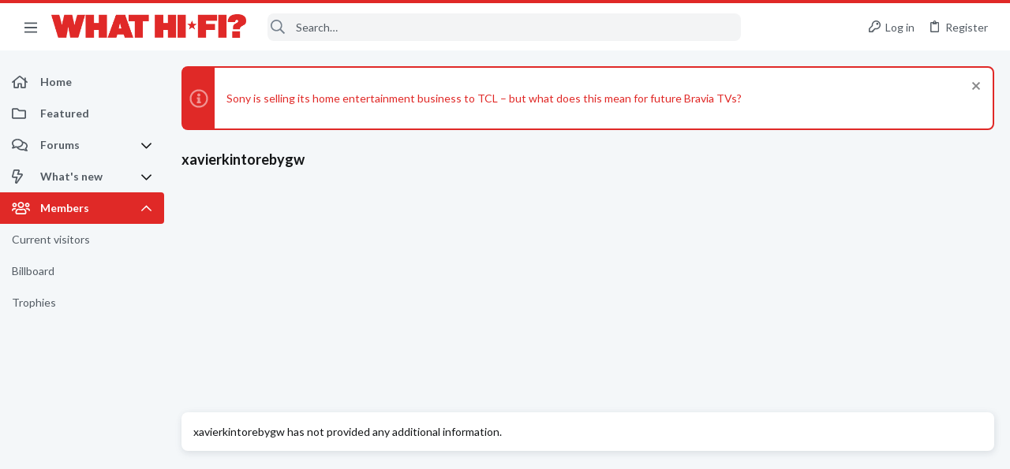

--- FILE ---
content_type: text/css; charset=utf-8
request_url: https://forums.whathifi.com/css.php?css=public%3Aextra.less&s=13&l=1&d=1756317732&k=5b2edb650f76de2a19604671807c3b1849d76585
body_size: 272
content:
@charset "UTF-8";

/********* public:extra.less ********/
.button-text #icon-passkey-key,.button-text #icon-passkey-head,.button-text #icon-passkey-body{fill:#e02927 !important}.button.button--provider--passkey .button-text{gap:4px}.button.button--provider--microsoft>.button-text:before,button.button a.button.button--provider--microsoft>.button-text:before{content:"\F0372" !important}.message-user .message-userDetails>.uix_originalPoster__icon{display:inline-block;margin:0 !important;padding:0 !important;vertical-align:middle;position:relative;left:-6px;line-height:1}.message-user .uix_originalPoster__icon .fa--xf{width:auto !important;min-width:0 !important;text-align:left !important;margin:0 !important;padding:0 !important}.message-user .uix_originalPoster__icon .fa--xf::before{content:none !important}.message-user .uix_originalPoster__icon i,.message-user .uix_originalPoster__icon .mdi{display:inline-block;line-height:1;vertical-align:middle}.message-user .uix_originalPoster__icon svg{display:block;width:1em;height:1em;vertical-align:middle}